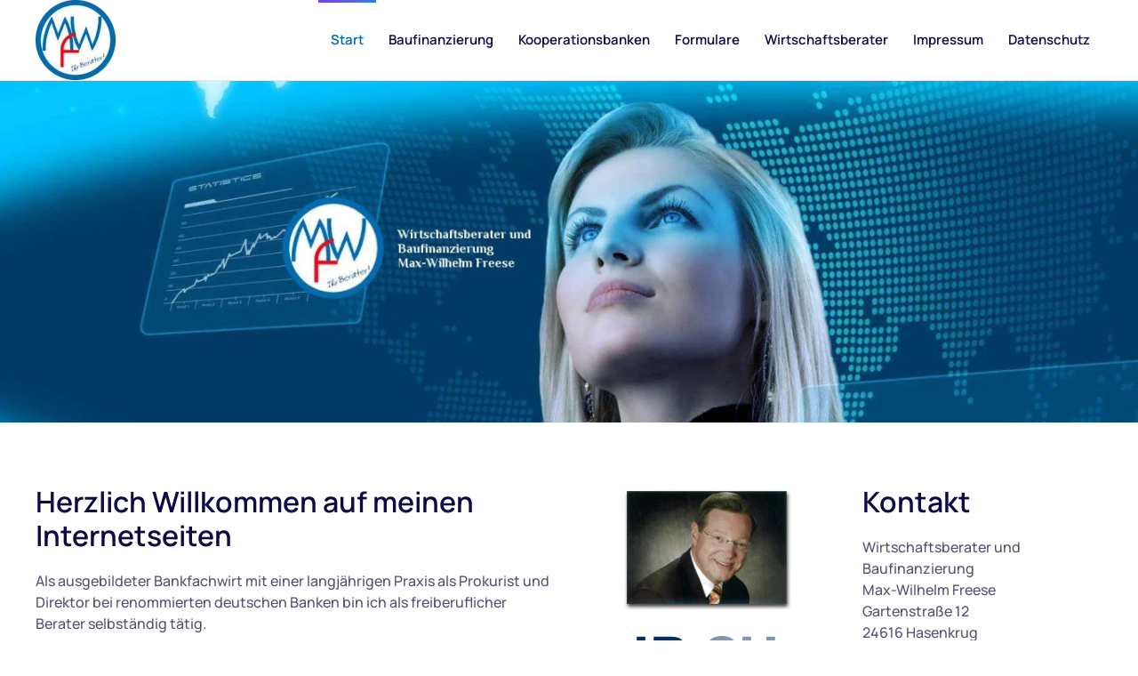

--- FILE ---
content_type: text/html; charset=utf-8
request_url: https://wirtschaftsberater-freese.de/index.php
body_size: 4164
content:
<!DOCTYPE html>
<html lang="de-de" dir="ltr">
    <head>
        <meta name="viewport" content="width=device-width, initial-scale=1">
        <link rel="icon" href="/images/favicons/favicon.ico" sizes="any">
                <link rel="apple-touch-icon" href="/images/favicons/apple-touch-icon.png">
        <meta charset="utf-8">
	<meta name="author" content="Super User">
	<meta name="description" content="Wirtschaftsberater Freese">
	<meta name="generator" content="Joomla! - Open Source Content Management">
	<title>Start</title>
	<link href="/media/system/css/joomla-fontawesome.min.css?ver=4.2.11" rel="preload" as="style" onload="this.onload=null;this.rel='stylesheet'">
<link href="/media/vendor/joomla-custom-elements/css/joomla-alert.min.css?0.2.0" rel="stylesheet" />
	<link href="/templates/yootheme/css/theme.11.css?1742811243" rel="stylesheet" />
	<link href="/templates/yootheme/css/theme.update.css?4.2.11" rel="stylesheet" />
<script type="application/json" class="joomla-script-options new">{"joomla.jtext":{"ERROR":"Fehler","MESSAGE":"Nachricht","NOTICE":"Hinweis","WARNING":"Warnung","JCLOSE":"Schlie\u00dfen","JOK":"OK","JOPEN":"\u00d6ffnen"},"system.paths":{"root":"","rootFull":"https:\/\/wirtschaftsberater-freese.de\/","base":"","baseFull":"https:\/\/wirtschaftsberater-freese.de\/"},"csrf.token":"1c654d629d3f19218ab8eaa64e46b97f"}</script>
	<script src="/media/system/js/core.min.js?37ffe4186289eba9c5df81bea44080aff77b9684"></script>
	<script src="/media/vendor/webcomponentsjs/js/webcomponents-bundle.min.js?2.8.0" nomodule defer></script>
	<script src="/media/system/js/messages-es5.min.js?c29829fd2432533d05b15b771f86c6637708bd9d" nomodule defer></script>
	<script src="/media/system/js/joomla-hidden-mail-es5.min.js?b2c8377606bb898b64d21e2d06c6bb925371b9c3" nomodule defer></script>
	<script src="/media/system/js/joomla-hidden-mail.min.js?065992337609bf436e2fedbcbdc3de1406158b97" type="module"></script>
	<script src="/media/system/js/messages.min.js?7f7aa28ac8e8d42145850e8b45b3bc82ff9a6411" type="module"></script>
	<script src="/templates/yootheme/packages/theme-cookie/app/cookie.min.js?4.2.11" defer></script>
	<script src="/templates/yootheme/vendor/assets/uikit/dist/js/uikit.min.js?4.2.11"></script>
	<script src="/templates/yootheme/vendor/assets/uikit/dist/js/uikit-icons-devstack.min.js?4.2.11"></script>
	<script src="/templates/yootheme/js/theme.js?4.2.11"></script>
	<script>document.addEventListener('DOMContentLoaded', function() {
            Array.prototype.slice.call(document.querySelectorAll('a span[id^="cloak"]')).forEach(function(span) {
                span.innerText = span.textContent;
            });
        });</script>
	<script>window.yootheme ||= {}; var $theme = yootheme.theme = {"i18n":{"close":{"label":"Close"},"totop":{"label":"Back to top"},"marker":{"label":"Open"},"navbarToggleIcon":{"label":"Open menu"},"paginationPrevious":{"label":"Previous page"},"paginationNext":{"label":"Next page"},"searchIcon":{"toggle":"Open Search","submit":"Submit Search"},"slider":{"next":"Next slide","previous":"Previous slide","slideX":"Slide %s","slideLabel":"%s of %s"},"slideshow":{"next":"Next slide","previous":"Previous slide","slideX":"Slide %s","slideLabel":"%s of %s"},"lightboxPanel":{"next":"Next slide","previous":"Previous slide","slideLabel":"%s of %s","close":"Close"}},"cookie":{"mode":"consent","template":"<div class=\"tm-cookie-banner uk-section uk-section-xsmall uk-section-primary uk-position-bottom uk-position-fixed\">\n        <div class=\"uk-container uk-container-expand uk-text-center\">\n\n            <p>Wir nutzen Cookies auf unserer Website. Einige von ihnen sind essenziell f\u00fcr den Betrieb der Seite, w\u00e4hrend andere uns helfen, diese Website und die Nutzererfahrung zu verbessern (Tracking Cookies). Sie k\u00f6nnen selbst entscheiden, ob Sie die Cookies zulassen m\u00f6chten. Bitte beachten Sie, dass bei einer Ablehnung wom\u00f6glich nicht mehr alle Funktionalit\u00e4ten der Seite zur Verf\u00fcgung stehen.<\/p>\n                            <button type=\"button\" class=\"js-accept uk-button uk-button-default uk-margin-small-left\" data-uk-toggle=\"target: !.uk-section; animation: true\">Zustimmen<\/button>\n            \n                        <button type=\"button\" class=\"js-reject uk-button uk-button-secondary uk-margin-small-left\" data-uk-toggle=\"target: !.uk-section; animation: true\">Ablehnen<\/button>\n            \n        <\/div>\n    <\/div>","position":"bottom"}};</script>

    </head>
    <body class="">

        <div class="uk-hidden-visually uk-notification uk-notification-top-left uk-width-auto">
            <div class="uk-notification-message">
                <a href="#tm-main">Skip to main content</a>
            </div>
        </div>
    
        
        
        <div class="tm-page">

                        


<header class="tm-header-mobile uk-hidden@m" uk-header>


    
        <div class="uk-navbar-container">

            <div class="uk-container uk-container-expand">
                <nav class="uk-navbar" uk-navbar="{&quot;container&quot;:&quot;.tm-header-mobile&quot;,&quot;boundary&quot;:&quot;.tm-header-mobile .uk-navbar-container&quot;}">

                                        <div class="uk-navbar-left">

                                                    <a href="https://wirtschaftsberater-freese.de/index.php" aria-label="Zurück zur Startseite" class="uk-logo uk-navbar-item">
    <picture>
<source type="image/webp" srcset="/templates/yootheme/cache/61/logo-mwf-61b44aca.webp 90w, /templates/yootheme/cache/21/logo-mwf-21334d84.webp 148w" sizes="(min-width: 90px) 90px">
<img alt loading="eager" src="/templates/yootheme/cache/20/logo-mwf-20b3f6e9.png" width="90" height="90">
</picture></a>
                        
                        
                    </div>
                    
                    
                                        <div class="uk-navbar-right">

                                                    
                        
                        <a uk-toggle href="#tm-dialog-mobile" class="uk-navbar-toggle">

        
        <div uk-navbar-toggle-icon></div>

        
    </a>

                    </div>
                    
                </nav>
            </div>

        </div>

    



        <div id="tm-dialog-mobile" uk-offcanvas="container: true; overlay: true" mode="slide" flip>
        <div class="uk-offcanvas-bar uk-flex uk-flex-column">

                        <button class="uk-offcanvas-close uk-close-large" type="button" uk-close uk-toggle="cls: uk-close-large; mode: media; media: @s"></button>
            
                        <div class="uk-margin-auto-bottom">
                
<div class="uk-grid uk-child-width-1-1">    <div>
<div class="uk-panel" id="module-menu-dialog-mobile">

    
    
<ul class="uk-nav uk-nav-default">
    
	<li class="item-101 uk-active"><a href="/index.php"> Start</a></li>
	<li class="item-111"><a href="/index.php/baufinanzierung"> Baufinanzierung</a></li>
	<li class="item-112"><a href="/index.php/kooperationsbanken"> Kooperationsbanken</a></li>
	<li class="item-113"><a href="/index.php/formulare"> Formulare</a></li>
	<li class="item-114"><a href="/index.php/wirtschaftsberater"> Wirtschaftsberater</a></li>
	<li class="item-115"><a href="/index.php/impressum"> Impressum</a></li>
	<li class="item-116"><a href="/index.php/datenschutz"> Datenschutz</a></li></ul>

</div>
</div></div>
            </div>
            
            
        </div>
    </div>
    
    
    

</header>





<header class="tm-header uk-visible@m" uk-header>



    
        <div class="uk-navbar-container">

            <div class="uk-container">
                <nav class="uk-navbar" uk-navbar="{&quot;align&quot;:&quot;left&quot;,&quot;container&quot;:&quot;.tm-header&quot;,&quot;boundary&quot;:&quot;.tm-header .uk-navbar-container&quot;}">

                                        <div class="uk-navbar-left">

                                                    <a href="https://wirtschaftsberater-freese.de/index.php" aria-label="Zurück zur Startseite" class="uk-logo uk-navbar-item">
    <picture>
<source type="image/webp" srcset="/templates/yootheme/cache/61/logo-mwf-61b44aca.webp 90w, /templates/yootheme/cache/21/logo-mwf-21334d84.webp 148w" sizes="(min-width: 90px) 90px">
<img alt loading="eager" src="/templates/yootheme/cache/20/logo-mwf-20b3f6e9.png" width="90" height="90">
</picture></a>
                        
                        
                        
                    </div>
                    
                    
                                        <div class="uk-navbar-right">

                                                    
<ul class="uk-navbar-nav">
    
	<li class="item-101 uk-active"><a href="/index.php"> Start</a></li>
	<li class="item-111"><a href="/index.php/baufinanzierung"> Baufinanzierung</a></li>
	<li class="item-112"><a href="/index.php/kooperationsbanken"> Kooperationsbanken</a></li>
	<li class="item-113"><a href="/index.php/formulare"> Formulare</a></li>
	<li class="item-114"><a href="/index.php/wirtschaftsberater"> Wirtschaftsberater</a></li>
	<li class="item-115"><a href="/index.php/impressum"> Impressum</a></li>
	<li class="item-116"><a href="/index.php/datenschutz"> Datenschutz</a></li></ul>

                        
                                                    
                        
                    </div>
                    
                </nav>
            </div>

        </div>

    







</header>

            
            
<div id="module-110" class="builder"><!-- Builder #module-110 -->
<div class="uk-section-default uk-section uk-padding-remove-vertical">
    
        
        
        
            
                
                    <div class="uk-grid tm-grid-expand uk-child-width-1-1 uk-grid-margin">
<div class="uk-width-1-1@m">
    
        
            
            
            
                
                    
<div class="uk-margin uk-text-center">
        <picture>
<source type="image/webp" srcset="/templates/yootheme/cache/75/published_image_6-752b0994.webp 768w, /templates/yootheme/cache/ab/published_image_6-abf7d456.webp 1024w, /templates/yootheme/cache/c9/published_image_6-c92d76a0.webp 1366w, /templates/yootheme/cache/07/published_image_6-07750646.webp 1600w, /templates/yootheme/cache/0d/published_image_6-0d7c692c.webp 1920w, /templates/yootheme/cache/b0/published_image_6-b061f094.webp 2000w" sizes="(min-width: 2000px) 2000px">
<img src="/templates/yootheme/cache/8c/published_image_6-8cd34d79.jpeg" width="2000" height="600" class="el-image" alt loading="lazy">
</picture>    
    
</div>
                
            
        
    
</div></div>
                
            
        
    
</div></div>

            <main id="tm-main" >

                
                <div id="system-message-container" aria-live="polite"></div>

                <!-- Builder #page -->
<div class="uk-section-default uk-section">
    
        
        
        
            
                                <div class="uk-container">                
                    <div class="uk-grid tm-grid-expand uk-grid-margin" uk-grid>
<div class="uk-width-3-4@m">
    
        
            
            
            
                
                    <div class="uk-panel uk-margin"><div class="uk-grid tm-grid-expand uk-grid-margin" uk-grid>
<div class="uk-width-2-3@m">
    
        
            
            
            
                
                    
<h1>        Herzlich Willkommen auf meinen Internetseiten    </h1><div class="uk-panel uk-margin"><p>Als ausgebildeter Bankfachwirt mit einer langjährigen Praxis als Prokurist und Direktor bei renommierten deutschen Banken bin ich als freiberuflicher Berater selbständig tätig.</p>
<p>Ich beschäftige mich in meinem Unternehmen mit der soliden Realisierung vom Traum vom Eigenheim ebenso wie mit der Finanzierung innovativer Ideen, um Ihr Unternehmen auf solide Füße zu stellen.</p>
<p>Auch die Aufgabe Fördermittel oder "Venture Capital" zu bekommen, stellt mich nicht vor unlösbare Probleme.</p>
<p>Mit meiner Erfahrung berate und betreue ich individuell und kompetent</p>
<ul>
<li>Privatpersonen und</li>
<li>mittelständische Unternehmer aus Handel, Handwerk und Gewerbe.</li>
</ul>
<p>Sie werden es spüren:<br />Im Mittelpunkt meiner Tätigkeit steht der Mensch.</p></div>
                
            
        
    
</div>
<div class="uk-width-1-3@m">
    
        
            
            
            
                
                    
<div class="uk-margin uk-text-center">
        <picture>
<source type="image/webp" srcset="/templates/yootheme/cache/09/herrfreese-09bdf06d.webp 200w" sizes="(min-width: 200px) 200px">
<img src="/templates/yootheme/cache/22/herrfreese-22c4025f.jpeg" width="200" height="141" class="el-image" alt loading="lazy">
</picture>    
    
</div>
<div class="uk-margin uk-text-center">
        <picture>
<source type="image/webp" srcset="/templates/yootheme/cache/37/ib-376c4dd7.webp 183w" sizes="(min-width: 183px) 183px">
<img src="/templates/yootheme/cache/2f/ib-2f59ee1a.png" width="183" height="92" class="el-image" alt loading="lazy">
</picture>    
    
</div>
<div class="uk-margin uk-text-center">
        <picture>
<source type="image/webp" srcset="/templates/yootheme/cache/dc/01-dc2b20e7.webp 152w" sizes="(min-width: 152px) 152px">
<img src="/templates/yootheme/cache/26/01-26916952.jpeg" width="152" height="200" class="el-image" alt loading="lazy">
</picture>    
    
</div>
                
            
        
    
</div></div></div>
                
            
        
    
</div>
<div class="uk-width-1-4@m">
    
        
            
            
            
                
                    
<div class="uk-panel">
    
    
<div class="uk-grid tm-grid-expand uk-child-width-1-1 uk-grid-margin">
<div class="uk-width-1-1">
    
        
            
            
            
                
                    
<h1>        Kontakt    </h1><div class="uk-panel uk-margin"><p>Wirtschaftsberater und Baufinanzierung<br />Max-Wilhelm Freese<br />Gartenstraße 12<br />24616 Hasenkrug<br /><br />Telefon: 04324-88723<br />Mobil: 0170-3245290<br />Telefax: 04324-88724</p>
<p><joomla-hidden-mail is-link="1" is-email="1" first="aW5mbw==" last="d2lydHNjaGFmdHNiZXJhdGVyLWZyZWVzZS5kZQ==" text="aW5mb0B3aXJ0c2NoYWZ0c2JlcmF0ZXItZnJlZXNlLmRl" base=""><joomla-hidden-mail  is-link="1" is-email="1" first="aW5mbw==" last="d2lydHNjaGFmdHNiZXJhdGVyLWZyZWVzZS5kZQ==" text="aW5mb0B3aXJ0c2NoYWZ0c2JlcmF0ZXItZnJlZXNlLmRl" base=""  base="">Diese E-Mail-Adresse ist vor Spambots geschützt! Zur Anzeige muss JavaScript eingeschaltet sein.</joomla-hidden-mail></joomla-hidden-mail><br />www.wirtschaftsberater-freese.de</p></div>
                
            
        
    
</div></div>
</div>
                
            
        
    
</div></div>
                                </div>                
            
        
    
</div>

                
            </main>

            

                        <footer>
                <!-- Builder #footer -->
<div class="uk-section-primary uk-section">
    
        
        
        
            
                                <div class="uk-container">                
                    <div class="uk-grid tm-grid-expand uk-child-width-1-1 uk-grid-margin">
<div class="uk-width-1-1">
    
        
            
            
            
                
                    <div class="uk-panel uk-margin"><p style="text-align: center;">© 2023. Wirtschaftsberater und Baufinanzierung - Max-Wilhelm Freese. All Rights Reserved.</p></div>
                
            
        
    
</div></div>
                                </div>                
            
        
    
</div>            </footer>
            
        </div>

        
        

    </body>
</html>
